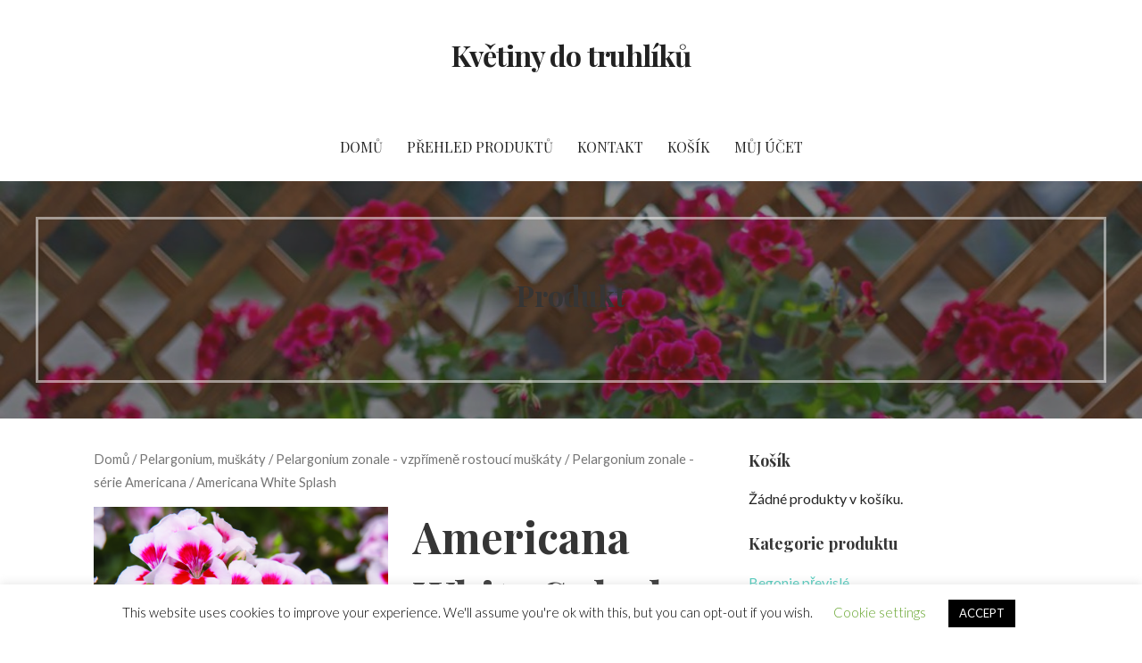

--- FILE ---
content_type: text/html; charset=UTF-8
request_url: https://kvetiny-do-truhliku.cz/produkt/americana-white-splash/
body_size: 14653
content:
<!DOCTYPE html>

<html lang="cs">

<head>

	<meta charset="UTF-8">

	<meta name="viewport" content="width=device-width, initial-scale=1">

	<link rel="profile" href="http://gmpg.org/xfn/11">

	<link rel="pingback" href="https://kvetiny-do-truhliku.cz/xmlrpc.php">

	<title>Americana White Splash &#8211; Květiny do truhlíků</title>
<meta name='robots' content='max-image-preview:large' />
<link rel='dns-prefetch' href='//fonts.googleapis.com' />
<link rel='dns-prefetch' href='//s.w.org' />
<link rel="alternate" type="application/rss+xml" title="Květiny do truhlíků &raquo; RSS zdroj" href="https://kvetiny-do-truhliku.cz/feed/" />
<link rel="alternate" type="application/rss+xml" title="Květiny do truhlíků &raquo; RSS komentářů" href="https://kvetiny-do-truhliku.cz/comments/feed/" />
		<script type="text/javascript">
			window._wpemojiSettings = {"baseUrl":"https:\/\/s.w.org\/images\/core\/emoji\/13.1.0\/72x72\/","ext":".png","svgUrl":"https:\/\/s.w.org\/images\/core\/emoji\/13.1.0\/svg\/","svgExt":".svg","source":{"concatemoji":"https:\/\/kvetiny-do-truhliku.cz\/wp-includes\/js\/wp-emoji-release.min.js?ver=5.8.12"}};
			!function(e,a,t){var n,r,o,i=a.createElement("canvas"),p=i.getContext&&i.getContext("2d");function s(e,t){var a=String.fromCharCode;p.clearRect(0,0,i.width,i.height),p.fillText(a.apply(this,e),0,0);e=i.toDataURL();return p.clearRect(0,0,i.width,i.height),p.fillText(a.apply(this,t),0,0),e===i.toDataURL()}function c(e){var t=a.createElement("script");t.src=e,t.defer=t.type="text/javascript",a.getElementsByTagName("head")[0].appendChild(t)}for(o=Array("flag","emoji"),t.supports={everything:!0,everythingExceptFlag:!0},r=0;r<o.length;r++)t.supports[o[r]]=function(e){if(!p||!p.fillText)return!1;switch(p.textBaseline="top",p.font="600 32px Arial",e){case"flag":return s([127987,65039,8205,9895,65039],[127987,65039,8203,9895,65039])?!1:!s([55356,56826,55356,56819],[55356,56826,8203,55356,56819])&&!s([55356,57332,56128,56423,56128,56418,56128,56421,56128,56430,56128,56423,56128,56447],[55356,57332,8203,56128,56423,8203,56128,56418,8203,56128,56421,8203,56128,56430,8203,56128,56423,8203,56128,56447]);case"emoji":return!s([10084,65039,8205,55357,56613],[10084,65039,8203,55357,56613])}return!1}(o[r]),t.supports.everything=t.supports.everything&&t.supports[o[r]],"flag"!==o[r]&&(t.supports.everythingExceptFlag=t.supports.everythingExceptFlag&&t.supports[o[r]]);t.supports.everythingExceptFlag=t.supports.everythingExceptFlag&&!t.supports.flag,t.DOMReady=!1,t.readyCallback=function(){t.DOMReady=!0},t.supports.everything||(n=function(){t.readyCallback()},a.addEventListener?(a.addEventListener("DOMContentLoaded",n,!1),e.addEventListener("load",n,!1)):(e.attachEvent("onload",n),a.attachEvent("onreadystatechange",function(){"complete"===a.readyState&&t.readyCallback()})),(n=t.source||{}).concatemoji?c(n.concatemoji):n.wpemoji&&n.twemoji&&(c(n.twemoji),c(n.wpemoji)))}(window,document,window._wpemojiSettings);
		</script>
		<style type="text/css">
img.wp-smiley,
img.emoji {
	display: inline !important;
	border: none !important;
	box-shadow: none !important;
	height: 1em !important;
	width: 1em !important;
	margin: 0 .07em !important;
	vertical-align: -0.1em !important;
	background: none !important;
	padding: 0 !important;
}
</style>
	<link rel='stylesheet' id='wp-block-library-css'  href='https://kvetiny-do-truhliku.cz/wp-includes/css/dist/block-library/style.min.css?ver=5.8.12' type='text/css' media='all' />
<style id='wp-block-library-theme-inline-css' type='text/css'>
#start-resizable-editor-section{display:none}.wp-block-audio figcaption{color:#555;font-size:13px;text-align:center}.is-dark-theme .wp-block-audio figcaption{color:hsla(0,0%,100%,.65)}.wp-block-code{font-family:Menlo,Consolas,monaco,monospace;color:#1e1e1e;padding:.8em 1em;border:1px solid #ddd;border-radius:4px}.wp-block-embed figcaption{color:#555;font-size:13px;text-align:center}.is-dark-theme .wp-block-embed figcaption{color:hsla(0,0%,100%,.65)}.blocks-gallery-caption{color:#555;font-size:13px;text-align:center}.is-dark-theme .blocks-gallery-caption{color:hsla(0,0%,100%,.65)}.wp-block-image figcaption{color:#555;font-size:13px;text-align:center}.is-dark-theme .wp-block-image figcaption{color:hsla(0,0%,100%,.65)}.wp-block-pullquote{border-top:4px solid;border-bottom:4px solid;margin-bottom:1.75em;color:currentColor}.wp-block-pullquote__citation,.wp-block-pullquote cite,.wp-block-pullquote footer{color:currentColor;text-transform:uppercase;font-size:.8125em;font-style:normal}.wp-block-quote{border-left:.25em solid;margin:0 0 1.75em;padding-left:1em}.wp-block-quote cite,.wp-block-quote footer{color:currentColor;font-size:.8125em;position:relative;font-style:normal}.wp-block-quote.has-text-align-right{border-left:none;border-right:.25em solid;padding-left:0;padding-right:1em}.wp-block-quote.has-text-align-center{border:none;padding-left:0}.wp-block-quote.is-large,.wp-block-quote.is-style-large{border:none}.wp-block-search .wp-block-search__label{font-weight:700}.wp-block-group.has-background{padding:1.25em 2.375em;margin-top:0;margin-bottom:0}.wp-block-separator{border:none;border-bottom:2px solid;margin-left:auto;margin-right:auto;opacity:.4}.wp-block-separator:not(.is-style-wide):not(.is-style-dots){width:100px}.wp-block-separator.has-background:not(.is-style-dots){border-bottom:none;height:1px}.wp-block-separator.has-background:not(.is-style-wide):not(.is-style-dots){height:2px}.wp-block-table thead{border-bottom:3px solid}.wp-block-table tfoot{border-top:3px solid}.wp-block-table td,.wp-block-table th{padding:.5em;border:1px solid;word-break:normal}.wp-block-table figcaption{color:#555;font-size:13px;text-align:center}.is-dark-theme .wp-block-table figcaption{color:hsla(0,0%,100%,.65)}.wp-block-video figcaption{color:#555;font-size:13px;text-align:center}.is-dark-theme .wp-block-video figcaption{color:hsla(0,0%,100%,.65)}.wp-block-template-part.has-background{padding:1.25em 2.375em;margin-top:0;margin-bottom:0}#end-resizable-editor-section{display:none}
</style>
<link rel='stylesheet' id='wc-blocks-vendors-style-css'  href='https://kvetiny-do-truhliku.cz/wp-content/plugins/woocommerce/packages/woocommerce-blocks/build/wc-blocks-vendors-style.css?ver=5.9.1' type='text/css' media='all' />
<link rel='stylesheet' id='wc-blocks-style-css'  href='https://kvetiny-do-truhliku.cz/wp-content/plugins/woocommerce/packages/woocommerce-blocks/build/wc-blocks-style.css?ver=5.9.1' type='text/css' media='all' />
<link rel='stylesheet' id='cookie-law-info-css'  href='https://kvetiny-do-truhliku.cz/wp-content/plugins/cookie-law-info/legacy/public/css/cookie-law-info-public.css?ver=3.2.0' type='text/css' media='all' />
<link rel='stylesheet' id='cookie-law-info-gdpr-css'  href='https://kvetiny-do-truhliku.cz/wp-content/plugins/cookie-law-info/legacy/public/css/cookie-law-info-gdpr.css?ver=3.2.0' type='text/css' media='all' />
<link rel='stylesheet' id='woocommerce-layout-css'  href='https://kvetiny-do-truhliku.cz/wp-content/plugins/woocommerce/assets/css/woocommerce-layout.css?ver=5.8.1' type='text/css' media='all' />
<link rel='stylesheet' id='woocommerce-smallscreen-css'  href='https://kvetiny-do-truhliku.cz/wp-content/plugins/woocommerce/assets/css/woocommerce-smallscreen.css?ver=5.8.1' type='text/css' media='only screen and (max-width: 768px)' />
<link rel='stylesheet' id='woocommerce-general-css'  href='https://kvetiny-do-truhliku.cz/wp-content/plugins/woocommerce/assets/css/woocommerce.css?ver=5.8.1' type='text/css' media='all' />
<style id='woocommerce-inline-inline-css' type='text/css'>
.woocommerce form .form-row .required { visibility: visible; }
</style>
<link rel='stylesheet' id='uptown-style-css'  href='https://kvetiny-do-truhliku.cz/wp-content/themes/uptown-style/style.css?ver=1.1.3' type='text/css' media='all' />
<style id='uptown-style-inline-css' type='text/css'>
.hero{background-image:url(https://kvetiny-do-truhliku.cz/wp-content/uploads/2020/04/cropped-muskat-2400x1300.jpg);}
.site-title a,.site-title a:visited{color:#353535;}.site-title a:hover,.site-title a:visited:hover{color:rgba(53, 53, 53, 0.8);}
.site-description{color:#686868;}
.hero,.hero .widget h1,.hero .widget h2,.hero .widget h3,.hero .widget h4,.hero .widget h5,.hero .widget h6,.hero .widget p,.hero .widget blockquote,.hero .widget cite,.hero .widget table,.hero .widget ul,.hero .widget ol,.hero .widget li,.hero .widget dd,.hero .widget dt,.hero .widget address,.hero .widget code,.hero .widget pre,.hero .widget .widget-title,.hero .page-header h1{color:#ffffff;}.hero .hero-inner{border-color:rgba(255, 255, 255, 0.5);}
.main-navigation ul li a,.main-navigation ul li a:visited,.main-navigation ul li a:hover,.main-navigation ul li a:focus,.main-navigation ul li a:visited:hover{color:#252525;}.main-navigation .sub-menu .menu-item-has-children > a::after{border-right-color:#252525;border-left-color:#252525;}.menu-toggle div{background-color:#252525;}.main-navigation ul li a:hover,.main-navigation ul li a:focus{color:rgba(37, 37, 37, 0.8);}
h1,h2,h3,h4,h5,h6,label,legend,table th,dl dt,.entry-title,.entry-title a,.entry-title a:visited,.widget-title{color:#353535;}.entry-title a:hover,.entry-title a:visited:hover,.entry-title a:focus,.entry-title a:visited:focus,.entry-title a:active,.entry-title a:visited:active{color:rgba(53, 53, 53, 0.8);}
body,input,select,textarea,input[type="text"]:focus,input[type="email"]:focus,input[type="url"]:focus,input[type="password"]:focus,input[type="search"]:focus,input[type="number"]:focus,input[type="tel"]:focus,input[type="range"]:focus,input[type="date"]:focus,input[type="month"]:focus,input[type="week"]:focus,input[type="time"]:focus,input[type="datetime"]:focus,input[type="datetime-local"]:focus,input[type="color"]:focus,textarea:focus,.navigation.pagination .paging-nav-text{color:#252525;}ul.cart_list li.mini_cart_item a:nth-child(2){color:#252525;}hr{background-color:rgba(37, 37, 37, 0.1);border-color:rgba(37, 37, 37, 0.1);}input[type="text"],input[type="email"],input[type="url"],input[type="password"],input[type="search"],input[type="number"],input[type="tel"],input[type="range"],input[type="date"],input[type="month"],input[type="week"],input[type="time"],input[type="datetime"],input[type="datetime-local"],input[type="color"],textarea,.select2-container .select2-choice{color:rgba(37, 37, 37, 0.5);border-color:rgba(37, 37, 37, 0.1);}select,fieldset,blockquote,pre,code,abbr,acronym,.hentry table th,.hentry table td{border-color:rgba(37, 37, 37, 0.1);}.hentry table tr:hover td{background-color:rgba(37, 37, 37, 0.05);}ul.cart_list li.mini_cart_item a:nth-child(2):hover{color:rgba(37, 37, 37, 0.8);}
blockquote,.entry-meta,.entry-footer,.comment-meta .says,.logged-in-as,.wp-block-coblocks-author__heading{color:#686868;}
.site-footer .widget-title,.site-footer h1,.site-footer h2,.site-footer h3,.site-footer h4,.site-footer h5,.site-footer h6{color:#ffffff;}
.site-footer .widget,.site-footer .widget form label{color:#ffffff;}
.footer-menu ul li a,.footer-menu ul li a:visited{color:#252525;}.site-info-wrapper .social-menu a{background-color:#252525;}.footer-menu ul li a:hover{border-color:#252525;}.footer-menu ul li a:hover,.footer-menu ul li a:visited:hover{color:rgba(37, 37, 37, 0.8);}
.site-info-wrapper .site-info-text{color:#252525;}
a,a:visited,.entry-title a:hover,.entry-title a:visited:hover{color:#54ccbe;}.navigation.pagination .nav-links .page-numbers.current,.social-menu a:hover{background-color:#54ccbe;}.woocommerce .star-rating{color:#54ccbe;}a:hover,a:visited:hover,a:focus,a:visited:focus,a:active,a:visited:active{color:rgba(84, 204, 190, 0.8);}.comment-list li.bypostauthor{border-color:rgba(84, 204, 190, 0.2);}
button,a.button,a.button:visited,input[type="button"],input[type="reset"],input[type="submit"],.wp-block-button__link,.site-info-wrapper .social-menu a:hover{background-color:#b5345f;border-color:#b5345f;}.woocommerce button.button.alt,.woocommerce input.button.alt,.woocommerce a.button,.woocommerce a.button.alt,.woocommerce button.button.alt.disabled,.woocommerce button.button.alt.disabled:hover,.woocommerce #respond input#submit,.woocommerce .product span.onsale,.primer-wc-cart-menu .widget_shopping_cart p.buttons a,.primer-wc-cart-menu .widget_shopping_cart p.buttons a:visited,ul.products a.button,ul.products a.button:visited{background-color:#b5345f;border-color:#b5345f;}button:hover,button:active,button:focus,a.button:hover,a.button:active,a.button:focus,a.button:visited:hover,a.button:visited:active,a.button:visited:focus,input[type="button"]:hover,input[type="button"]:active,input[type="button"]:focus,input[type="reset"]:hover,input[type="reset"]:active,input[type="reset"]:focus,input[type="submit"]:hover,input[type="submit"]:active,input[type="submit"]:focus{background-color:rgba(181, 52, 95, 0.8);border-color:rgba(181, 52, 95, 0.8);}.woocommerce button.button.alt:hover,.woocommerce button.button.alt:active,.woocommerce button.button.alt:focus,.woocommerce input.button.alt:hover,.woocommerce input.button.alt:active,.woocommerce input.button.alt:focus,.woocommerce a.button:hover,.woocommerce a.button:active,.woocommerce a.button:focus,.woocommerce a.button.alt:hover,.woocommerce a.button.alt:active,.woocommerce a.button.alt:focus,.woocommerce #respond input#submit:hover,.primer-wc-cart-menu .widget_shopping_cart p.buttons a:hover,a.button:hover,ul.products .button:hover,ul.products .button:active,ul.products .button:focus{background-color:rgba(181, 52, 95, 0.8);border-color:rgba(181, 52, 95, 0.8);}
button,button:hover,button:active,button:focus,a.button,a.button:hover,a.button:active,a.button:focus,a.button:visited,a.button:visited:hover,a.button:visited:active,a.button:visited:focus,input[type="button"],input[type="button"]:hover,input[type="button"]:active,input[type="button"]:focus,input[type="reset"],input[type="reset"]:hover,input[type="reset"]:active,input[type="reset"]:focus,input[type="submit"],input[type="submit"]:hover,input[type="submit"]:active,input[type="submit"]:focus,.wp-block-button__link{color:#ffffff;}.woocommerce button.button.alt,.woocommerce button.button.alt:hover,.woocommerce input.button.alt,.woocommerce input.button.alt:hover,.woocommerce a.button,.woocommerce a.button:visited,.woocommerce a.button:hover,.woocommerce a.button:visited:hover,.woocommerce a.button.alt,.woocommerce a.button.alt:visited,.woocommerce a.button.alt:hover,.woocommerce a.button.alt:visited:hover,.woocommerce #respond input#submit,.woocommerce #respond input#submit:hover,.woocommerce .product span.onsale{color:#ffffff;}
body{background-color:#ffffff;}.navigation.pagination .nav-links .page-numbers.current{color:#ffffff;}li.primer-wc-cart-menu .primer-wc-cart-sub-menu{background-color:#ffffff;}
.hero{background-color:#252525;}.hero{-webkit-box-shadow:inset 0 0 0 9999em;-moz-box-shadow:inset 0 0 0 9999em;box-shadow:inset 0 0 0 9999em;color:rgba(37, 37, 37, 0.50);}
.main-navigation-container,.main-navigation.open,.main-navigation ul ul,.main-navigation .sub-menu{background-color:#ffffff;}.site-header{background-color:#ffffff;}
.site-footer{background-color:#3f3244;}
.site-info-wrapper{background-color:#ffffff;}.site-info-wrapper .social-menu a,.site-info-wrapper .social-menu a:visited,.site-info-wrapper .social-menu a:hover,.site-info-wrapper .social-menu a:visited:hover{color:#ffffff;}
.has-primary-color{color:#03263B;}.has-primary-background-color{background-color:#03263B;}
.has-secondary-color{color:#0b3954;}.has-secondary-background-color{background-color:#0b3954;}
.has-tertiary-color{color:#bddae6;}.has-tertiary-background-color{background-color:#bddae6;}
.has-quaternary-color{color:#ff6663;}.has-quaternary-background-color{background-color:#ff6663;}
.has-quinary-color{color:#ffffff;}.has-quinary-background-color{background-color:#ffffff;}
</style>
<link rel='stylesheet' id='uptown-style-fonts-css'  href='https://fonts.googleapis.com/css?family=Playfair+Display%3A300%2C400%2C700%7CLato%3A300%2C400%2C700&#038;subset=latin&#038;ver=1.8.9' type='text/css' media='all' />
<style id='uptown-style-fonts-inline-css' type='text/css'>
.site-title{font-family:"Playfair Display", sans-serif;}
.main-navigation ul li a,.main-navigation ul li a:visited,button,a.button,a.fl-button,input[type="button"],input[type="reset"],input[type="submit"]{font-family:"Playfair Display", sans-serif;}.woocommerce button.button.alt,.woocommerce input.button.alt,.woocommerce a.button{font-family:"Playfair Display", sans-serif;}
h1,h2,h3,h4,h5,h6,label,legend,table th,dl dt,.entry-title,.widget-title{font-family:"Playfair Display", sans-serif;}
body,p,ol li,ul li,dl dd,.fl-callout-text{font-family:"Lato", sans-serif;}
blockquote,.entry-meta,.entry-footer,.comment-list li .comment-meta .says,.comment-list li .comment-metadata,.comment-reply-link,#respond .logged-in-as{font-family:"Lato", sans-serif;}
</style>
<link rel='stylesheet' id='wdp_pricing-table-css'  href='https://kvetiny-do-truhliku.cz/wp-content/plugins/advanced-dynamic-pricing-for-woocommerce/BaseVersion/assets/css/pricing-table.css?ver=4.6.2' type='text/css' media='all' />
<link rel='stylesheet' id='wdp_deals-table-css'  href='https://kvetiny-do-truhliku.cz/wp-content/plugins/advanced-dynamic-pricing-for-woocommerce/BaseVersion/assets/css/deals-table.css?ver=4.6.2' type='text/css' media='all' />
<script type='text/javascript' src='https://kvetiny-do-truhliku.cz/wp-includes/js/jquery/jquery.min.js?ver=3.6.0' id='jquery-core-js'></script>
<script type='text/javascript' src='https://kvetiny-do-truhliku.cz/wp-includes/js/jquery/jquery-migrate.min.js?ver=3.3.2' id='jquery-migrate-js'></script>
<script type='text/javascript' id='cookie-law-info-js-extra'>
/* <![CDATA[ */
var Cli_Data = {"nn_cookie_ids":[],"cookielist":[],"non_necessary_cookies":[],"ccpaEnabled":"","ccpaRegionBased":"","ccpaBarEnabled":"","strictlyEnabled":["necessary","obligatoire"],"ccpaType":"gdpr","js_blocking":"","custom_integration":"","triggerDomRefresh":"","secure_cookies":""};
var cli_cookiebar_settings = {"animate_speed_hide":"500","animate_speed_show":"500","background":"#FFF","border":"#b1a6a6c2","border_on":"","button_1_button_colour":"#000","button_1_button_hover":"#000000","button_1_link_colour":"#fff","button_1_as_button":"1","button_1_new_win":"","button_2_button_colour":"#333","button_2_button_hover":"#292929","button_2_link_colour":"#444","button_2_as_button":"","button_2_hidebar":"","button_3_button_colour":"#000","button_3_button_hover":"#000000","button_3_link_colour":"#fff","button_3_as_button":"1","button_3_new_win":"","button_4_button_colour":"#000","button_4_button_hover":"#000000","button_4_link_colour":"#62a329","button_4_as_button":"","button_7_button_colour":"#61a229","button_7_button_hover":"#4e8221","button_7_link_colour":"#fff","button_7_as_button":"1","button_7_new_win":"","font_family":"inherit","header_fix":"","notify_animate_hide":"1","notify_animate_show":"","notify_div_id":"#cookie-law-info-bar","notify_position_horizontal":"right","notify_position_vertical":"bottom","scroll_close":"","scroll_close_reload":"","accept_close_reload":"","reject_close_reload":"","showagain_tab":"1","showagain_background":"#fff","showagain_border":"#000","showagain_div_id":"#cookie-law-info-again","showagain_x_position":"100px","text":"#000","show_once_yn":"","show_once":"10000","logging_on":"","as_popup":"","popup_overlay":"1","bar_heading_text":"","cookie_bar_as":"banner","popup_showagain_position":"bottom-right","widget_position":"left"};
var log_object = {"ajax_url":"https:\/\/kvetiny-do-truhliku.cz\/wp-admin\/admin-ajax.php"};
/* ]]> */
</script>
<script type='text/javascript' src='https://kvetiny-do-truhliku.cz/wp-content/plugins/cookie-law-info/legacy/public/js/cookie-law-info-public.js?ver=3.2.0' id='cookie-law-info-js'></script>
<script type='text/javascript' id='wdp_deals-js-extra'>
/* <![CDATA[ */
var script_data = {"ajaxurl":"https:\/\/kvetiny-do-truhliku.cz\/wp-admin\/admin-ajax.php","js_init_trigger":""};
/* ]]> */
</script>
<script type='text/javascript' src='https://kvetiny-do-truhliku.cz/wp-content/plugins/advanced-dynamic-pricing-for-woocommerce/BaseVersion/assets/js/frontend.js?ver=4.6.2' id='wdp_deals-js'></script>
<link rel="https://api.w.org/" href="https://kvetiny-do-truhliku.cz/wp-json/" /><link rel="alternate" type="application/json" href="https://kvetiny-do-truhliku.cz/wp-json/wp/v2/product/270" /><link rel="EditURI" type="application/rsd+xml" title="RSD" href="https://kvetiny-do-truhliku.cz/xmlrpc.php?rsd" />
<link rel="wlwmanifest" type="application/wlwmanifest+xml" href="https://kvetiny-do-truhliku.cz/wp-includes/wlwmanifest.xml" /> 
<meta name="generator" content="WordPress 5.8.12" />
<meta name="generator" content="WooCommerce 5.8.1" />
<link rel="canonical" href="https://kvetiny-do-truhliku.cz/produkt/americana-white-splash/" />
<link rel='shortlink' href='https://kvetiny-do-truhliku.cz/?p=270' />
<link rel="alternate" type="application/json+oembed" href="https://kvetiny-do-truhliku.cz/wp-json/oembed/1.0/embed?url=https%3A%2F%2Fkvetiny-do-truhliku.cz%2Fprodukt%2Famericana-white-splash%2F" />
<link rel="alternate" type="text/xml+oembed" href="https://kvetiny-do-truhliku.cz/wp-json/oembed/1.0/embed?url=https%3A%2F%2Fkvetiny-do-truhliku.cz%2Fprodukt%2Famericana-white-splash%2F&#038;format=xml" />
	<noscript><style>.woocommerce-product-gallery{ opacity: 1 !important; }</style></noscript>
	        <style type="text/css">
            .wdp_bulk_table_content .wdp_pricing_table_caption { color: #6d6d6d ! important} .wdp_bulk_table_content table thead td { color: #6d6d6d ! important} .wdp_bulk_table_content table thead td { background-color: #efefef ! important} .wdp_bulk_table_content table tbody td { color: #6d6d6d ! important} .wdp_bulk_table_content table tbody td { background-color: #ffffff ! important} .wdp_bulk_table_content .wdp_pricing_table_footer { color: #6d6d6d ! important}        </style>
        <style type='text/css'>
.site-title a,.site-title a:visited{color:353535;}
</style>		<style type="text/css" id="wp-custom-css">
			/** hides cart items in menu */
.main-navigation .primer-wc-cart-menu{
	display:none !important;
}

/* hides alternative delivery address on checkout page */
.checkout .woocommerce-shipping-fields{
	display:none !important;
}

/* hides site info at bottom */
.site-info-text{
	display:none !important;
}

/* hides shiping costs in cart */
.cart-collaterals .woocommerce-shipping-destination{
	display:none !important;
}
.cart-collaterals .woocommerce-shipping-calculator{
	display:none !important;
}

/** forces the checkout page into single column page */
.checkout .col-1, .checkout .col-2{
	width: 100% !important; 
}

ul.products a.button, ul.products a.button:hover, ul.products a.button:visited{
	background-color:gray;
}

ul.products a.button.add_to_cart_button, ul.products:hover a.button.add_to_cart_button, ul.products a.button.add_to_cart_button:visited {
	background-color:#b5345f;
}		</style>
		
</head>

<body class="product-template-default single single-product postid-270 theme-primer woocommerce woocommerce-page woocommerce-no-js custom-header-image primer-woocommerce-l10n layout-two-column-default">

	
	<div id="page" class="hfeed site">

		<a class="skip-link screen-reader-text" href="#content">Skip to content</a>

		
		<header id="masthead" class="site-header" role="banner">

			
			<div class="site-header-wrapper">

				
<div class="site-title-wrapper">

	
	<div class="site-title"><a href="https://kvetiny-do-truhliku.cz/" rel="home">Květiny do truhlíků</a></div>
	
</div><!-- .site-title-wrapper -->

<div class="main-navigation-container">

	
<div class="menu-toggle" id="menu-toggle" role="button" tabindex="0"
	>
	<div></div>
	<div></div>
	<div></div>
</div><!-- #menu-toggle -->

	<nav id="site-navigation" class="main-navigation">

		<div class="menu-primarni-container"><ul id="menu-primarni" class="menu"><li id="menu-item-15" class="menu-item menu-item-type-custom menu-item-object-custom menu-item-home menu-item-15"><a href="http://kvetiny-do-truhliku.cz/">Domů</a></li>
<li id="menu-item-55" class="menu-item menu-item-type-post_type_archive menu-item-object-product menu-item-55"><a href="https://kvetiny-do-truhliku.cz/obchod/">Přehled produktů</a></li>
<li id="menu-item-18" class="menu-item menu-item-type-post_type menu-item-object-page menu-item-has-children menu-item-18"><a href="https://kvetiny-do-truhliku.cz/kontakt/">Kontakt</a>
<span  class="expand" role="button" tabindex="0"></span>

<ul class="sub-menu">
	<li id="menu-item-1159" class="menu-item menu-item-type-post_type menu-item-object-page menu-item-1159"><a href="https://kvetiny-do-truhliku.cz/reklamace/">Obchodní podmínky</a></li>
	<li id="menu-item-1160" class="menu-item menu-item-type-post_type menu-item-object-page menu-item-privacy-policy menu-item-1160"><a href="https://kvetiny-do-truhliku.cz/ochrana-osobnich-udaju/">Zásady ochrany osobních údajů</a></li>
</ul>
</li>
<li id="menu-item-310" class="menu-item menu-item-type-post_type menu-item-object-page menu-item-310"><a href="https://kvetiny-do-truhliku.cz/kosik/">Košík</a></li>
<li id="menu-item-308" class="menu-item menu-item-type-post_type menu-item-object-page menu-item-308"><a href="https://kvetiny-do-truhliku.cz/muj-ucet/">Můj účet</a></li>
<li class="primer-wc-cart-menu primer-wc-cart-menu-item menu-item menu-item-type-nav_menu_item menu-item-object-cart">
			<a>
				<span class="cart-preview-total">
					<span class="woocommerce-price-amount amount"><span class="woocommerce-Price-amount amount"><bdi>0.00&nbsp;<span class="woocommerce-Price-currencySymbol">&#75;&#269;</span></bdi></span></span>
				</span>
				<span class="cart-preview-count">0 items</span>
			</a>
			
			
		</li></ul></div>
	</nav><!-- #site-navigation -->

	
</div>

			</div><!-- .site-header-wrapper -->

			
		</header><!-- #masthead -->

		
<div class="hero">

	
	<div class="hero-inner">

		
<div class="page-title-container">

	<header class="page-header">

		<h2 class="page-title">Produkt</h2>
	</header><!-- .entry-header -->

</div><!-- .page-title-container -->

	</div>

</div>

		<div id="content" class="site-content">

		<div id="primary" class="content-area">

		<main id="main" class="site-main" role="main">

			<article class="primer-woocommerce hentry">
	<nav class="woocommerce-breadcrumb"><a href="https://kvetiny-do-truhliku.cz">Domů</a>&nbsp;&#47;&nbsp;<a href="https://kvetiny-do-truhliku.cz/kategorie-produktu/muskaty/">Pelargonium, muškáty</a>&nbsp;&#47;&nbsp;<a href="https://kvetiny-do-truhliku.cz/kategorie-produktu/muskaty/pelargonium-zonale/">Pelargonium zonale - vzpřímeně rostoucí muškáty</a>&nbsp;&#47;&nbsp;<a href="https://kvetiny-do-truhliku.cz/kategorie-produktu/muskaty/pelargonium-zonale/pelargonium-zonale-serie-americana/">Pelargonium zonale - série Americana</a>&nbsp;&#47;&nbsp;Americana White Splash</nav>
					
			<div class="woocommerce-notices-wrapper"></div><div id="product-270" class="product type-product post-270 status-publish first instock product_cat-pelargonium-zonale-serie-americana product_cat-pelargonium-zonale has-post-thumbnail shipping-taxable purchasable product-type-simple">

	<div class="woocommerce-product-gallery woocommerce-product-gallery--with-images woocommerce-product-gallery--columns-4 images" data-columns="4" style="opacity: 0; transition: opacity .25s ease-in-out;">
	<figure class="woocommerce-product-gallery__wrapper">
		<div data-thumb="https://kvetiny-do-truhliku.cz/wp-content/uploads/2020/04/12964-70004165-AmericanaWhiteSplash09AmriWits09P_L-100x100.jpg" data-thumb-alt="" class="woocommerce-product-gallery__image"><a href="https://kvetiny-do-truhliku.cz/wp-content/uploads/2020/04/12964-70004165-AmericanaWhiteSplash09AmriWits09P_L-scaled.jpg"><img width="600" height="400" src="https://kvetiny-do-truhliku.cz/wp-content/uploads/2020/04/12964-70004165-AmericanaWhiteSplash09AmriWits09P_L-600x400.jpg" class="wp-post-image" alt="" loading="lazy" title="12964-70004165-AmericanaWhiteSplash09AmriWits09P_L" data-caption="" data-src="https://kvetiny-do-truhliku.cz/wp-content/uploads/2020/04/12964-70004165-AmericanaWhiteSplash09AmriWits09P_L-scaled.jpg" data-large_image="https://kvetiny-do-truhliku.cz/wp-content/uploads/2020/04/12964-70004165-AmericanaWhiteSplash09AmriWits09P_L-scaled.jpg" data-large_image_width="2560" data-large_image_height="1707" srcset="https://kvetiny-do-truhliku.cz/wp-content/uploads/2020/04/12964-70004165-AmericanaWhiteSplash09AmriWits09P_L-600x400.jpg 600w, https://kvetiny-do-truhliku.cz/wp-content/uploads/2020/04/12964-70004165-AmericanaWhiteSplash09AmriWits09P_L-300x200.jpg 300w, https://kvetiny-do-truhliku.cz/wp-content/uploads/2020/04/12964-70004165-AmericanaWhiteSplash09AmriWits09P_L-1024x683.jpg 1024w, https://kvetiny-do-truhliku.cz/wp-content/uploads/2020/04/12964-70004165-AmericanaWhiteSplash09AmriWits09P_L-768x512.jpg 768w, https://kvetiny-do-truhliku.cz/wp-content/uploads/2020/04/12964-70004165-AmericanaWhiteSplash09AmriWits09P_L-1536x1024.jpg 1536w, https://kvetiny-do-truhliku.cz/wp-content/uploads/2020/04/12964-70004165-AmericanaWhiteSplash09AmriWits09P_L-2048x1365.jpg 2048w, https://kvetiny-do-truhliku.cz/wp-content/uploads/2020/04/12964-70004165-AmericanaWhiteSplash09AmriWits09P_L-1600x1067.jpg 1600w" sizes="(max-width: 600px) 100vw, 600px" /></a></div><div data-thumb="https://kvetiny-do-truhliku.cz/wp-content/uploads/2020/04/7320-70020558-AmericanaWhiteSplash_L-100x100.jpg" data-thumb-alt="" class="woocommerce-product-gallery__image"><a href="https://kvetiny-do-truhliku.cz/wp-content/uploads/2020/04/7320-70020558-AmericanaWhiteSplash_L-scaled.jpg"><img width="100" height="100" src="https://kvetiny-do-truhliku.cz/wp-content/uploads/2020/04/7320-70020558-AmericanaWhiteSplash_L-100x100.jpg" class="" alt="" loading="lazy" title="7320-70020558-AmericanaWhiteSplash_L" data-caption="" data-src="https://kvetiny-do-truhliku.cz/wp-content/uploads/2020/04/7320-70020558-AmericanaWhiteSplash_L-scaled.jpg" data-large_image="https://kvetiny-do-truhliku.cz/wp-content/uploads/2020/04/7320-70020558-AmericanaWhiteSplash_L-scaled.jpg" data-large_image_width="2416" data-large_image_height="2560" srcset="https://kvetiny-do-truhliku.cz/wp-content/uploads/2020/04/7320-70020558-AmericanaWhiteSplash_L-100x100.jpg 100w, https://kvetiny-do-truhliku.cz/wp-content/uploads/2020/04/7320-70020558-AmericanaWhiteSplash_L-150x150.jpg 150w, https://kvetiny-do-truhliku.cz/wp-content/uploads/2020/04/7320-70020558-AmericanaWhiteSplash_L-300x300.jpg 300w" sizes="(max-width: 100px) 100vw, 100px" /></a></div><div data-thumb="https://kvetiny-do-truhliku.cz/wp-content/uploads/2020/04/7321-70020558-AmericanaWhiteSplash_L-100x100.jpg" data-thumb-alt="" class="woocommerce-product-gallery__image"><a href="https://kvetiny-do-truhliku.cz/wp-content/uploads/2020/04/7321-70020558-AmericanaWhiteSplash_L-scaled.jpg"><img width="100" height="100" src="https://kvetiny-do-truhliku.cz/wp-content/uploads/2020/04/7321-70020558-AmericanaWhiteSplash_L-100x100.jpg" class="" alt="" loading="lazy" title="7321-70020558-AmericanaWhiteSplash_L" data-caption="" data-src="https://kvetiny-do-truhliku.cz/wp-content/uploads/2020/04/7321-70020558-AmericanaWhiteSplash_L-scaled.jpg" data-large_image="https://kvetiny-do-truhliku.cz/wp-content/uploads/2020/04/7321-70020558-AmericanaWhiteSplash_L-scaled.jpg" data-large_image_width="2560" data-large_image_height="2359" srcset="https://kvetiny-do-truhliku.cz/wp-content/uploads/2020/04/7321-70020558-AmericanaWhiteSplash_L-100x100.jpg 100w, https://kvetiny-do-truhliku.cz/wp-content/uploads/2020/04/7321-70020558-AmericanaWhiteSplash_L-150x150.jpg 150w, https://kvetiny-do-truhliku.cz/wp-content/uploads/2020/04/7321-70020558-AmericanaWhiteSplash_L-300x300.jpg 300w" sizes="(max-width: 100px) 100vw, 100px" /></a></div><div data-thumb="https://kvetiny-do-truhliku.cz/wp-content/uploads/2020/04/12962-70004165-AmericanaWhiteSplash09AmriWits09P_L-100x100.jpg" data-thumb-alt="" class="woocommerce-product-gallery__image"><a href="https://kvetiny-do-truhliku.cz/wp-content/uploads/2020/04/12962-70004165-AmericanaWhiteSplash09AmriWits09P_L-scaled.jpg"><img width="100" height="100" src="https://kvetiny-do-truhliku.cz/wp-content/uploads/2020/04/12962-70004165-AmericanaWhiteSplash09AmriWits09P_L-100x100.jpg" class="" alt="" loading="lazy" title="12962-70004165-AmericanaWhiteSplash09AmriWits09P_L" data-caption="" data-src="https://kvetiny-do-truhliku.cz/wp-content/uploads/2020/04/12962-70004165-AmericanaWhiteSplash09AmriWits09P_L-scaled.jpg" data-large_image="https://kvetiny-do-truhliku.cz/wp-content/uploads/2020/04/12962-70004165-AmericanaWhiteSplash09AmriWits09P_L-scaled.jpg" data-large_image_width="2560" data-large_image_height="1707" srcset="https://kvetiny-do-truhliku.cz/wp-content/uploads/2020/04/12962-70004165-AmericanaWhiteSplash09AmriWits09P_L-100x100.jpg 100w, https://kvetiny-do-truhliku.cz/wp-content/uploads/2020/04/12962-70004165-AmericanaWhiteSplash09AmriWits09P_L-150x150.jpg 150w, https://kvetiny-do-truhliku.cz/wp-content/uploads/2020/04/12962-70004165-AmericanaWhiteSplash09AmriWits09P_L-300x300.jpg 300w" sizes="(max-width: 100px) 100vw, 100px" /></a></div><div data-thumb="https://kvetiny-do-truhliku.cz/wp-content/uploads/2020/04/12963-70004165-AmericanaWhiteSplash09AmriWits09P_L-100x100.jpg" data-thumb-alt="" class="woocommerce-product-gallery__image"><a href="https://kvetiny-do-truhliku.cz/wp-content/uploads/2020/04/12963-70004165-AmericanaWhiteSplash09AmriWits09P_L-scaled.jpg"><img width="100" height="100" src="https://kvetiny-do-truhliku.cz/wp-content/uploads/2020/04/12963-70004165-AmericanaWhiteSplash09AmriWits09P_L-100x100.jpg" class="" alt="" loading="lazy" title="12963-70004165-AmericanaWhiteSplash09AmriWits09P_L" data-caption="" data-src="https://kvetiny-do-truhliku.cz/wp-content/uploads/2020/04/12963-70004165-AmericanaWhiteSplash09AmriWits09P_L-scaled.jpg" data-large_image="https://kvetiny-do-truhliku.cz/wp-content/uploads/2020/04/12963-70004165-AmericanaWhiteSplash09AmriWits09P_L-scaled.jpg" data-large_image_width="2560" data-large_image_height="1707" srcset="https://kvetiny-do-truhliku.cz/wp-content/uploads/2020/04/12963-70004165-AmericanaWhiteSplash09AmriWits09P_L-100x100.jpg 100w, https://kvetiny-do-truhliku.cz/wp-content/uploads/2020/04/12963-70004165-AmericanaWhiteSplash09AmriWits09P_L-150x150.jpg 150w, https://kvetiny-do-truhliku.cz/wp-content/uploads/2020/04/12963-70004165-AmericanaWhiteSplash09AmriWits09P_L-300x300.jpg 300w" sizes="(max-width: 100px) 100vw, 100px" /></a></div><div data-thumb="https://kvetiny-do-truhliku.cz/wp-content/uploads/2020/04/12964-70004165-AmericanaWhiteSplash09AmriWits09P_L-1-100x100.jpg" data-thumb-alt="" class="woocommerce-product-gallery__image"><a href="https://kvetiny-do-truhliku.cz/wp-content/uploads/2020/04/12964-70004165-AmericanaWhiteSplash09AmriWits09P_L-1-scaled.jpg"><img width="100" height="100" src="https://kvetiny-do-truhliku.cz/wp-content/uploads/2020/04/12964-70004165-AmericanaWhiteSplash09AmriWits09P_L-1-100x100.jpg" class="" alt="" loading="lazy" title="12964-70004165-AmericanaWhiteSplash09AmriWits09P_L" data-caption="" data-src="https://kvetiny-do-truhliku.cz/wp-content/uploads/2020/04/12964-70004165-AmericanaWhiteSplash09AmriWits09P_L-1-scaled.jpg" data-large_image="https://kvetiny-do-truhliku.cz/wp-content/uploads/2020/04/12964-70004165-AmericanaWhiteSplash09AmriWits09P_L-1-scaled.jpg" data-large_image_width="2560" data-large_image_height="1707" srcset="https://kvetiny-do-truhliku.cz/wp-content/uploads/2020/04/12964-70004165-AmericanaWhiteSplash09AmriWits09P_L-1-100x100.jpg 100w, https://kvetiny-do-truhliku.cz/wp-content/uploads/2020/04/12964-70004165-AmericanaWhiteSplash09AmriWits09P_L-1-150x150.jpg 150w, https://kvetiny-do-truhliku.cz/wp-content/uploads/2020/04/12964-70004165-AmericanaWhiteSplash09AmriWits09P_L-1-300x300.jpg 300w" sizes="(max-width: 100px) 100vw, 100px" /></a></div><div data-thumb="https://kvetiny-do-truhliku.cz/wp-content/uploads/2020/04/16883-70004165-AmericanaWhiteSplash09AmriWits09P_L-100x100.jpg" data-thumb-alt="" class="woocommerce-product-gallery__image"><a href="https://kvetiny-do-truhliku.cz/wp-content/uploads/2020/04/16883-70004165-AmericanaWhiteSplash09AmriWits09P_L-scaled.jpg"><img width="100" height="100" src="https://kvetiny-do-truhliku.cz/wp-content/uploads/2020/04/16883-70004165-AmericanaWhiteSplash09AmriWits09P_L-100x100.jpg" class="" alt="" loading="lazy" title="16883-70004165-AmericanaWhiteSplash09AmriWits09P_L" data-caption="" data-src="https://kvetiny-do-truhliku.cz/wp-content/uploads/2020/04/16883-70004165-AmericanaWhiteSplash09AmriWits09P_L-scaled.jpg" data-large_image="https://kvetiny-do-truhliku.cz/wp-content/uploads/2020/04/16883-70004165-AmericanaWhiteSplash09AmriWits09P_L-scaled.jpg" data-large_image_width="2560" data-large_image_height="1707" srcset="https://kvetiny-do-truhliku.cz/wp-content/uploads/2020/04/16883-70004165-AmericanaWhiteSplash09AmriWits09P_L-100x100.jpg 100w, https://kvetiny-do-truhliku.cz/wp-content/uploads/2020/04/16883-70004165-AmericanaWhiteSplash09AmriWits09P_L-150x150.jpg 150w, https://kvetiny-do-truhliku.cz/wp-content/uploads/2020/04/16883-70004165-AmericanaWhiteSplash09AmriWits09P_L-300x300.jpg 300w" sizes="(max-width: 100px) 100vw, 100px" /></a></div><div data-thumb="https://kvetiny-do-truhliku.cz/wp-content/uploads/2020/04/16884-70004165-AmericanaWhiteSplash09AmriWits09P_L-100x100.jpg" data-thumb-alt="" class="woocommerce-product-gallery__image"><a href="https://kvetiny-do-truhliku.cz/wp-content/uploads/2020/04/16884-70004165-AmericanaWhiteSplash09AmriWits09P_L.jpg"><img width="100" height="100" src="https://kvetiny-do-truhliku.cz/wp-content/uploads/2020/04/16884-70004165-AmericanaWhiteSplash09AmriWits09P_L-100x100.jpg" class="" alt="" loading="lazy" title="16884-70004165-AmericanaWhiteSplash09AmriWits09P_L" data-caption="" data-src="https://kvetiny-do-truhliku.cz/wp-content/uploads/2020/04/16884-70004165-AmericanaWhiteSplash09AmriWits09P_L.jpg" data-large_image="https://kvetiny-do-truhliku.cz/wp-content/uploads/2020/04/16884-70004165-AmericanaWhiteSplash09AmriWits09P_L.jpg" data-large_image_width="2151" data-large_image_height="1535" srcset="https://kvetiny-do-truhliku.cz/wp-content/uploads/2020/04/16884-70004165-AmericanaWhiteSplash09AmriWits09P_L-100x100.jpg 100w, https://kvetiny-do-truhliku.cz/wp-content/uploads/2020/04/16884-70004165-AmericanaWhiteSplash09AmriWits09P_L-150x150.jpg 150w, https://kvetiny-do-truhliku.cz/wp-content/uploads/2020/04/16884-70004165-AmericanaWhiteSplash09AmriWits09P_L-300x300.jpg 300w" sizes="(max-width: 100px) 100vw, 100px" /></a></div><div data-thumb="https://kvetiny-do-truhliku.cz/wp-content/uploads/2020/04/16885-70004165-AmericanaWhiteSplash09AmriWits09P_L-100x100.jpg" data-thumb-alt="" class="woocommerce-product-gallery__image"><a href="https://kvetiny-do-truhliku.cz/wp-content/uploads/2020/04/16885-70004165-AmericanaWhiteSplash09AmriWits09P_L-scaled.jpg"><img width="100" height="100" src="https://kvetiny-do-truhliku.cz/wp-content/uploads/2020/04/16885-70004165-AmericanaWhiteSplash09AmriWits09P_L-100x100.jpg" class="" alt="" loading="lazy" title="16885-70004165-AmericanaWhiteSplash09AmriWits09P_L" data-caption="" data-src="https://kvetiny-do-truhliku.cz/wp-content/uploads/2020/04/16885-70004165-AmericanaWhiteSplash09AmriWits09P_L-scaled.jpg" data-large_image="https://kvetiny-do-truhliku.cz/wp-content/uploads/2020/04/16885-70004165-AmericanaWhiteSplash09AmriWits09P_L-scaled.jpg" data-large_image_width="2560" data-large_image_height="1707" srcset="https://kvetiny-do-truhliku.cz/wp-content/uploads/2020/04/16885-70004165-AmericanaWhiteSplash09AmriWits09P_L-100x100.jpg 100w, https://kvetiny-do-truhliku.cz/wp-content/uploads/2020/04/16885-70004165-AmericanaWhiteSplash09AmriWits09P_L-150x150.jpg 150w, https://kvetiny-do-truhliku.cz/wp-content/uploads/2020/04/16885-70004165-AmericanaWhiteSplash09AmriWits09P_L-300x300.jpg 300w" sizes="(max-width: 100px) 100vw, 100px" /></a></div><div data-thumb="https://kvetiny-do-truhliku.cz/wp-content/uploads/2020/04/16886-70004165-AmericanaWhiteSplash09AmriWits09P_L-100x100.jpg" data-thumb-alt="" class="woocommerce-product-gallery__image"><a href="https://kvetiny-do-truhliku.cz/wp-content/uploads/2020/04/16886-70004165-AmericanaWhiteSplash09AmriWits09P_L.jpg"><img width="100" height="100" src="https://kvetiny-do-truhliku.cz/wp-content/uploads/2020/04/16886-70004165-AmericanaWhiteSplash09AmriWits09P_L-100x100.jpg" class="" alt="" loading="lazy" title="16886-70004165-AmericanaWhiteSplash09AmriWits09P_L" data-caption="" data-src="https://kvetiny-do-truhliku.cz/wp-content/uploads/2020/04/16886-70004165-AmericanaWhiteSplash09AmriWits09P_L.jpg" data-large_image="https://kvetiny-do-truhliku.cz/wp-content/uploads/2020/04/16886-70004165-AmericanaWhiteSplash09AmriWits09P_L.jpg" data-large_image_width="2047" data-large_image_height="1359" srcset="https://kvetiny-do-truhliku.cz/wp-content/uploads/2020/04/16886-70004165-AmericanaWhiteSplash09AmriWits09P_L-100x100.jpg 100w, https://kvetiny-do-truhliku.cz/wp-content/uploads/2020/04/16886-70004165-AmericanaWhiteSplash09AmriWits09P_L-150x150.jpg 150w, https://kvetiny-do-truhliku.cz/wp-content/uploads/2020/04/16886-70004165-AmericanaWhiteSplash09AmriWits09P_L-300x300.jpg 300w" sizes="(max-width: 100px) 100vw, 100px" /></a></div><div data-thumb="https://kvetiny-do-truhliku.cz/wp-content/uploads/2020/04/16887-70004165-AmericanaWhiteSplash09AmriWits09P_L-100x100.jpg" data-thumb-alt="" class="woocommerce-product-gallery__image"><a href="https://kvetiny-do-truhliku.cz/wp-content/uploads/2020/04/16887-70004165-AmericanaWhiteSplash09AmriWits09P_L-scaled.jpg"><img width="100" height="100" src="https://kvetiny-do-truhliku.cz/wp-content/uploads/2020/04/16887-70004165-AmericanaWhiteSplash09AmriWits09P_L-100x100.jpg" class="" alt="" loading="lazy" title="16887-70004165-AmericanaWhiteSplash09AmriWits09P_L" data-caption="" data-src="https://kvetiny-do-truhliku.cz/wp-content/uploads/2020/04/16887-70004165-AmericanaWhiteSplash09AmriWits09P_L-scaled.jpg" data-large_image="https://kvetiny-do-truhliku.cz/wp-content/uploads/2020/04/16887-70004165-AmericanaWhiteSplash09AmriWits09P_L-scaled.jpg" data-large_image_width="2560" data-large_image_height="1707" srcset="https://kvetiny-do-truhliku.cz/wp-content/uploads/2020/04/16887-70004165-AmericanaWhiteSplash09AmriWits09P_L-100x100.jpg 100w, https://kvetiny-do-truhliku.cz/wp-content/uploads/2020/04/16887-70004165-AmericanaWhiteSplash09AmriWits09P_L-150x150.jpg 150w, https://kvetiny-do-truhliku.cz/wp-content/uploads/2020/04/16887-70004165-AmericanaWhiteSplash09AmriWits09P_L-300x300.jpg 300w" sizes="(max-width: 100px) 100vw, 100px" /></a></div><div data-thumb="https://kvetiny-do-truhliku.cz/wp-content/uploads/2020/04/16888-70004165-AmericanaWhiteSplash09AmriWits09P_L-100x100.jpg" data-thumb-alt="" class="woocommerce-product-gallery__image"><a href="https://kvetiny-do-truhliku.cz/wp-content/uploads/2020/04/16888-70004165-AmericanaWhiteSplash09AmriWits09P_L-scaled.jpg"><img width="100" height="100" src="https://kvetiny-do-truhliku.cz/wp-content/uploads/2020/04/16888-70004165-AmericanaWhiteSplash09AmriWits09P_L-100x100.jpg" class="" alt="" loading="lazy" title="16888-70004165-AmericanaWhiteSplash09AmriWits09P_L" data-caption="" data-src="https://kvetiny-do-truhliku.cz/wp-content/uploads/2020/04/16888-70004165-AmericanaWhiteSplash09AmriWits09P_L-scaled.jpg" data-large_image="https://kvetiny-do-truhliku.cz/wp-content/uploads/2020/04/16888-70004165-AmericanaWhiteSplash09AmriWits09P_L-scaled.jpg" data-large_image_width="2560" data-large_image_height="1707" srcset="https://kvetiny-do-truhliku.cz/wp-content/uploads/2020/04/16888-70004165-AmericanaWhiteSplash09AmriWits09P_L-100x100.jpg 100w, https://kvetiny-do-truhliku.cz/wp-content/uploads/2020/04/16888-70004165-AmericanaWhiteSplash09AmriWits09P_L-150x150.jpg 150w, https://kvetiny-do-truhliku.cz/wp-content/uploads/2020/04/16888-70004165-AmericanaWhiteSplash09AmriWits09P_L-300x300.jpg 300w" sizes="(max-width: 100px) 100vw, 100px" /></a></div><div data-thumb="https://kvetiny-do-truhliku.cz/wp-content/uploads/2020/04/33281-70020558-AmericanaWhiteSplash_L-100x100.jpg" data-thumb-alt="" class="woocommerce-product-gallery__image"><a href="https://kvetiny-do-truhliku.cz/wp-content/uploads/2020/04/33281-70020558-AmericanaWhiteSplash_L-scaled.jpg"><img width="100" height="100" src="https://kvetiny-do-truhliku.cz/wp-content/uploads/2020/04/33281-70020558-AmericanaWhiteSplash_L-100x100.jpg" class="" alt="" loading="lazy" title="33281-70020558-AmericanaWhiteSplash_L" data-caption="" data-src="https://kvetiny-do-truhliku.cz/wp-content/uploads/2020/04/33281-70020558-AmericanaWhiteSplash_L-scaled.jpg" data-large_image="https://kvetiny-do-truhliku.cz/wp-content/uploads/2020/04/33281-70020558-AmericanaWhiteSplash_L-scaled.jpg" data-large_image_width="2560" data-large_image_height="1707" srcset="https://kvetiny-do-truhliku.cz/wp-content/uploads/2020/04/33281-70020558-AmericanaWhiteSplash_L-100x100.jpg 100w, https://kvetiny-do-truhliku.cz/wp-content/uploads/2020/04/33281-70020558-AmericanaWhiteSplash_L-150x150.jpg 150w, https://kvetiny-do-truhliku.cz/wp-content/uploads/2020/04/33281-70020558-AmericanaWhiteSplash_L-300x300.jpg 300w" sizes="(max-width: 100px) 100vw, 100px" /></a></div><div data-thumb="https://kvetiny-do-truhliku.cz/wp-content/uploads/2020/04/33282-70020558-AmericanaWhiteSplash_L-100x100.jpg" data-thumb-alt="" class="woocommerce-product-gallery__image"><a href="https://kvetiny-do-truhliku.cz/wp-content/uploads/2020/04/33282-70020558-AmericanaWhiteSplash_L-scaled.jpg"><img width="100" height="100" src="https://kvetiny-do-truhliku.cz/wp-content/uploads/2020/04/33282-70020558-AmericanaWhiteSplash_L-100x100.jpg" class="" alt="" loading="lazy" title="33282-70020558-AmericanaWhiteSplash_L" data-caption="" data-src="https://kvetiny-do-truhliku.cz/wp-content/uploads/2020/04/33282-70020558-AmericanaWhiteSplash_L-scaled.jpg" data-large_image="https://kvetiny-do-truhliku.cz/wp-content/uploads/2020/04/33282-70020558-AmericanaWhiteSplash_L-scaled.jpg" data-large_image_width="2560" data-large_image_height="1707" srcset="https://kvetiny-do-truhliku.cz/wp-content/uploads/2020/04/33282-70020558-AmericanaWhiteSplash_L-100x100.jpg 100w, https://kvetiny-do-truhliku.cz/wp-content/uploads/2020/04/33282-70020558-AmericanaWhiteSplash_L-150x150.jpg 150w, https://kvetiny-do-truhliku.cz/wp-content/uploads/2020/04/33282-70020558-AmericanaWhiteSplash_L-300x300.jpg 300w" sizes="(max-width: 100px) 100vw, 100px" /></a></div>	</figure>
</div>

	<div class="summary entry-summary">
		<h1 class="product_title entry-title">Americana White Splash</h1><p class="price"><span class="woocommerce-Price-amount amount"><bdi>45.00&nbsp;<span class="woocommerce-Price-currencySymbol">&#75;&#269;</span></bdi></span></p>
<p class="stock in-stock">200 skladem</p>

	
	<form class="cart" action="https://kvetiny-do-truhliku.cz/produkt/americana-white-splash/" method="post" enctype='multipart/form-data'>
		
			<div class="quantity">
				<label class="screen-reader-text" for="quantity_696f8917a833e">Americana White Splash množství</label>
		<input
			type="number"
			id="quantity_696f8917a833e"
			class="input-text qty text"
			step="1"
			min="1"
			max="200"
			name="quantity"
			value="1"
			title="Množství"
			size="4"
			placeholder=""
			inputmode="numeric" />
			</div>
	
		<button type="submit" name="add-to-cart" value="270" class="single_add_to_cart_button button alt">Přidat do košíku</button>

			</form>

	<span class="wdp_bulk_table_content" data-available-ids="[270]"> <div class='clear'></div>

<div class="bulk_table">
    <div class="wdp_pricing_table_caption">Bulk deal</div>
    <table class="wdp_pricing_table">
        <thead>
        <tr>
                            <td>Quantity</td>
                            <td>Fixed price</td>
                    </tr>
        </thead>

        <tbody>
                    <tr>
                                    <td>1 - 9</td>
                                    <td><span class="woocommerce-Price-amount amount"><bdi>45.00&nbsp;<span class="woocommerce-Price-currencySymbol">&#75;&#269;</span></bdi></span></td>
                            </tr>
                    <tr>
                                    <td>10 +</td>
                                    <td><span class="woocommerce-Price-amount amount"><bdi>40.00&nbsp;<span class="woocommerce-Price-currencySymbol">&#75;&#269;</span></bdi></span></td>
                            </tr>
                </tbody>
    </table>
    <span class="wdp_pricing_table_footer"><p>Při nákupu nad 10 kusů, akční cena 40Kč. Pro získání slevy lze kombinovat libovolné rostliny ze sérií ELSNER, Classic, Compact Line, Tango a Americana.</p></span>
</div>
</span>
<div class="product_meta">

	
	
	<span class="posted_in">Kategorie: <a href="https://kvetiny-do-truhliku.cz/kategorie-produktu/muskaty/pelargonium-zonale/pelargonium-zonale-serie-americana/" rel="tag">Pelargonium zonale - série Americana</a>, <a href="https://kvetiny-do-truhliku.cz/kategorie-produktu/muskaty/pelargonium-zonale/" rel="tag">Pelargonium zonale - vzpřímeně rostoucí muškáty</a></span>
	
	
</div>
	</div>

	
	<section class="related products">

					<h2>Související produkty</h2>
				
		<ul class="products columns-4">

			
					<li class="product type-product post-226 status-publish first outofstock product_cat-pelargonium-zonale product_cat-pelargonium-zonale-serie-compact-line has-post-thumbnail shipping-taxable purchasable product-type-simple">
	<a href="https://kvetiny-do-truhliku.cz/produkt/compact-line-samba/" class="woocommerce-LoopProduct-link woocommerce-loop-product__link"><img width="300" height="300" src="https://kvetiny-do-truhliku.cz/wp-content/uploads/2020/04/17248-70004142-CompactLineSamba_L-300x300.jpg" class="attachment-woocommerce_thumbnail size-woocommerce_thumbnail" alt="" loading="lazy" srcset="https://kvetiny-do-truhliku.cz/wp-content/uploads/2020/04/17248-70004142-CompactLineSamba_L-300x300.jpg 300w, https://kvetiny-do-truhliku.cz/wp-content/uploads/2020/04/17248-70004142-CompactLineSamba_L-150x150.jpg 150w, https://kvetiny-do-truhliku.cz/wp-content/uploads/2020/04/17248-70004142-CompactLineSamba_L-100x100.jpg 100w" sizes="(max-width: 300px) 100vw, 300px" /><h2 class="woocommerce-loop-product__title">Compact Line Samba</h2>
	<span class="price"><span class="woocommerce-Price-amount amount"><bdi>45.00&nbsp;<span class="woocommerce-Price-currencySymbol">&#75;&#269;</span></bdi></span></span>
</a><a href="https://kvetiny-do-truhliku.cz/produkt/compact-line-samba/" data-quantity="1" class="button product_type_simple" data-product_id="226" data-product_sku="" aria-label="Zjistit více o &bdquo;Compact Line Samba&ldquo;" rel="nofollow">Není skladem</a></li>

			
					<li class="product type-product post-147 status-publish outofstock product_cat-pelargonium-zonale product_cat-pelargonium-zonale-tango has-post-thumbnail shipping-taxable purchasable product-type-simple">
	<a href="https://kvetiny-do-truhliku.cz/produkt/tango-dark-red/" class="woocommerce-LoopProduct-link woocommerce-loop-product__link"><img width="300" height="300" src="https://kvetiny-do-truhliku.cz/wp-content/uploads/2020/04/17635-70004116-TangoDarkRed_L-300x300.jpg" class="attachment-woocommerce_thumbnail size-woocommerce_thumbnail" alt="" loading="lazy" srcset="https://kvetiny-do-truhliku.cz/wp-content/uploads/2020/04/17635-70004116-TangoDarkRed_L-300x300.jpg 300w, https://kvetiny-do-truhliku.cz/wp-content/uploads/2020/04/17635-70004116-TangoDarkRed_L-150x150.jpg 150w, https://kvetiny-do-truhliku.cz/wp-content/uploads/2020/04/17635-70004116-TangoDarkRed_L-100x100.jpg 100w" sizes="(max-width: 300px) 100vw, 300px" /><h2 class="woocommerce-loop-product__title">Tango Dark Red</h2>
	<span class="price"><span class="woocommerce-Price-amount amount"><bdi>45.00&nbsp;<span class="woocommerce-Price-currencySymbol">&#75;&#269;</span></bdi></span></span>
</a><a href="https://kvetiny-do-truhliku.cz/produkt/tango-dark-red/" data-quantity="1" class="button product_type_simple" data-product_id="147" data-product_sku="" aria-label="Zjistit více o &bdquo;Tango Dark Red&ldquo;" rel="nofollow">Není skladem</a></li>

			
					<li class="product type-product post-227 status-publish instock product_cat-pelargonium-zonale product_cat-pelargonium-zonale-serie-compact-line has-post-thumbnail shipping-taxable purchasable product-type-simple">
	<a href="https://kvetiny-do-truhliku.cz/produkt/compact-line-salmon/" class="woocommerce-LoopProduct-link woocommerce-loop-product__link"><img width="300" height="300" src="https://kvetiny-do-truhliku.cz/wp-content/uploads/2020/04/29928-70028690-CompactLineSalmon_L-300x300.jpg" class="attachment-woocommerce_thumbnail size-woocommerce_thumbnail" alt="" loading="lazy" srcset="https://kvetiny-do-truhliku.cz/wp-content/uploads/2020/04/29928-70028690-CompactLineSalmon_L-300x300.jpg 300w, https://kvetiny-do-truhliku.cz/wp-content/uploads/2020/04/29928-70028690-CompactLineSalmon_L-150x150.jpg 150w, https://kvetiny-do-truhliku.cz/wp-content/uploads/2020/04/29928-70028690-CompactLineSalmon_L-100x100.jpg 100w" sizes="(max-width: 300px) 100vw, 300px" /><h2 class="woocommerce-loop-product__title">Compact Line Salmon</h2>
	<span class="price"><span class="woocommerce-Price-amount amount"><bdi>45.00&nbsp;<span class="woocommerce-Price-currencySymbol">&#75;&#269;</span></bdi></span></span>
</a><a href="?add-to-cart=227" data-quantity="1" class="button product_type_simple add_to_cart_button ajax_add_to_cart" data-product_id="227" data-product_sku="" aria-label="Přidat &bdquo;Compact Line Salmon&ldquo; do košíku" rel="nofollow">Přidat do košíku</a></li>

			
					<li class="product type-product post-114 status-publish last outofstock product_cat-pelargonium-zonale product_cat-pelargonium-zonale-tango has-post-thumbnail shipping-taxable purchasable product-type-simple">
	<a href="https://kvetiny-do-truhliku.cz/produkt/orange/" class="woocommerce-LoopProduct-link woocommerce-loop-product__link"><img width="300" height="300" src="https://kvetiny-do-truhliku.cz/wp-content/uploads/2020/04/39129-70080228-LTDTangoOrangeImp_L-300x300.jpg" class="attachment-woocommerce_thumbnail size-woocommerce_thumbnail" alt="" loading="lazy" srcset="https://kvetiny-do-truhliku.cz/wp-content/uploads/2020/04/39129-70080228-LTDTangoOrangeImp_L-300x300.jpg 300w, https://kvetiny-do-truhliku.cz/wp-content/uploads/2020/04/39129-70080228-LTDTangoOrangeImp_L-150x150.jpg 150w, https://kvetiny-do-truhliku.cz/wp-content/uploads/2020/04/39129-70080228-LTDTangoOrangeImp_L-100x100.jpg 100w" sizes="(max-width: 300px) 100vw, 300px" /><h2 class="woocommerce-loop-product__title">Tango Orange</h2>
	<span class="price"><span class="woocommerce-Price-amount amount"><bdi>45.00&nbsp;<span class="woocommerce-Price-currencySymbol">&#75;&#269;</span></bdi></span></span>
</a><a href="https://kvetiny-do-truhliku.cz/produkt/orange/" data-quantity="1" class="button product_type_simple" data-product_id="114" data-product_sku="" aria-label="Zjistit více o &bdquo;Tango Orange&ldquo;" rel="nofollow">Není skladem</a></li>

			
		</ul>

	</section>
	</div>


		
		</article></main></div>
	
	
<div id="secondary" class="widget-area" role="complementary">

	<aside id="woocommerce_widget_cart-3" class="widget woocommerce widget_shopping_cart"><h4 class="widget-title">Košík</h4><div class="widget_shopping_cart_content"></div></aside><aside id="woocommerce_product_categories-3" class="widget woocommerce widget_product_categories"><h4 class="widget-title">Kategorie produktu</h4><ul class="product-categories"><li class="cat-item cat-item-57 cat-parent"><a href="https://kvetiny-do-truhliku.cz/kategorie-produktu/begonie-previsle/">Begonie převislé</a><ul class='children'>
<li class="cat-item cat-item-68"><a href="https://kvetiny-do-truhliku.cz/kategorie-produktu/begonie-previsle/begonia-boliviensis-f1/">Begonia boliviensis F1</a></li>
<li class="cat-item cat-item-78"><a href="https://kvetiny-do-truhliku.cz/kategorie-produktu/begonie-previsle/begonia-illumination/">Série Illumination</a></li>
</ul>
</li>
<li class="cat-item cat-item-51 cat-parent"><a href="https://kvetiny-do-truhliku.cz/kategorie-produktu/begonie-velkokvete-begonia-tuberhybrida/">Begonie velkokvěté - Begonia Tuberhybrida</a><ul class='children'>
<li class="cat-item cat-item-65"><a href="https://kvetiny-do-truhliku.cz/kategorie-produktu/begonie-velkokvete-begonia-tuberhybrida/serie-limitless/">Série Limitless</a></li>
<li class="cat-item cat-item-60"><a href="https://kvetiny-do-truhliku.cz/kategorie-produktu/begonie-velkokvete-begonia-tuberhybrida/serie-mocca/">Série Mocca</a></li>
<li class="cat-item cat-item-61"><a href="https://kvetiny-do-truhliku.cz/kategorie-produktu/begonie-velkokvete-begonia-tuberhybrida/serie-nonstop/">Série Nonstop</a></li>
<li class="cat-item cat-item-67"><a href="https://kvetiny-do-truhliku.cz/kategorie-produktu/begonie-velkokvete-begonia-tuberhybrida/serie-swing/">Série Swing</a></li>
</ul>
</li>
<li class="cat-item cat-item-20"><a href="https://kvetiny-do-truhliku.cz/kategorie-produktu/nezarazene/">Delosperma</a></li>
<li class="cat-item cat-item-52"><a href="https://kvetiny-do-truhliku.cz/kategorie-produktu/levandule/">Levandule</a></li>
<li class="cat-item cat-item-48 cat-parent"><a href="https://kvetiny-do-truhliku.cz/kategorie-produktu/calibrachoa-million-bells/">Million bells - Calibrachoa</a><ul class='children'>
<li class="cat-item cat-item-59"><a href="https://kvetiny-do-truhliku.cz/kategorie-produktu/calibrachoa-million-bells/million-bells-jednoduche/">Milion Bells jednoduché</a></li>
<li class="cat-item cat-item-58"><a href="https://kvetiny-do-truhliku.cz/kategorie-produktu/calibrachoa-million-bells/million-bells-plnokvete/">Million Bells plnokvěté</a></li>
</ul>
</li>
<li class="cat-item cat-item-21 cat-parent current-cat-parent"><a href="https://kvetiny-do-truhliku.cz/kategorie-produktu/muskaty/">Pelargonium, muškáty</a><ul class='children'>
<li class="cat-item cat-item-69"><a href="https://kvetiny-do-truhliku.cz/kategorie-produktu/muskaty/pelargonium-crispum-angeleyes/">Pelargonium Crispum Angeleyes</a></li>
<li class="cat-item cat-item-44 cat-parent"><a href="https://kvetiny-do-truhliku.cz/kategorie-produktu/muskaty/pelargonium-interspecific-hybridni-muskaty/">Pelargonium Interspecific - hybridní muškáty</a>	<ul class='children'>
<li class="cat-item cat-item-47"><a href="https://kvetiny-do-truhliku.cz/kategorie-produktu/muskaty/pelargonium-interspecific-hybridni-muskaty/pelargonium-interspecific-serie-mojo/">Pelargonium interspecific - série Mojo</a></li>
<li class="cat-item cat-item-46"><a href="https://kvetiny-do-truhliku.cz/kategorie-produktu/muskaty/pelargonium-interspecific-hybridni-muskaty/pelargonium-interspecific-calliope-l/">Pelargonium interspecific Calliope L</a></li>
<li class="cat-item cat-item-45"><a href="https://kvetiny-do-truhliku.cz/kategorie-produktu/muskaty/pelargonium-interspecific-hybridni-muskaty/pelargonium-interspecific-calliope-m/">Pelargonium interspecific Calliope M</a></li>
	</ul>
</li>
<li class="cat-item cat-item-40 cat-parent"><a href="https://kvetiny-do-truhliku.cz/kategorie-produktu/muskaty/pelargonium-peltatum/">Pelargonium peltatum - převislé muškáty</a>	<ul class='children'>
<li class="cat-item cat-item-43"><a href="https://kvetiny-do-truhliku.cz/kategorie-produktu/muskaty/pelargonium-peltatum/pelargonium-peltatum-serie-cascde/">Pelargonium peltatum - série Cascde</a></li>
<li class="cat-item cat-item-42"><a href="https://kvetiny-do-truhliku.cz/kategorie-produktu/muskaty/pelargonium-peltatum/pelargonium-peltatum-serie-corriente/">Pelargonium peltatum - série Corriente</a></li>
<li class="cat-item cat-item-41"><a href="https://kvetiny-do-truhliku.cz/kategorie-produktu/muskaty/pelargonium-peltatum/pelargonium-peltatum-serie-temprano/">Pelargonium peltatum - série Temprano</a></li>
	</ul>
</li>
<li class="cat-item cat-item-32 cat-parent current-cat-parent"><a href="https://kvetiny-do-truhliku.cz/kategorie-produktu/muskaty/pelargonium-zonale/">Pelargonium zonale - vzpřímeně rostoucí muškáty</a>	<ul class='children'>
<li class="cat-item cat-item-38"><a href="https://kvetiny-do-truhliku.cz/kategorie-produktu/muskaty/pelargonium-zonale/pelargonium-zonale-serie-classic/">Pelargonium zonale - Classic</a></li>
<li class="cat-item cat-item-39 current-cat"><a href="https://kvetiny-do-truhliku.cz/kategorie-produktu/muskaty/pelargonium-zonale/pelargonium-zonale-serie-americana/">Pelargonium zonale - série Americana</a></li>
<li class="cat-item cat-item-35"><a href="https://kvetiny-do-truhliku.cz/kategorie-produktu/muskaty/pelargonium-zonale/pelargonium-zonale-serie-compact-line/">Pelargonium zonale - série Compact Line</a></li>
<li class="cat-item cat-item-33"><a href="https://kvetiny-do-truhliku.cz/kategorie-produktu/muskaty/pelargonium-zonale/pelargonium-zonale-tango/">Pelargonium zonale - série Tango</a></li>
	</ul>
</li>
</ul>
</li>
<li class="cat-item cat-item-56"><a href="https://kvetiny-do-truhliku.cz/kategorie-produktu/previsle-rostliny-ozdobne-listem/">Převislé rostliny ozdobné listem</a></li>
<li class="cat-item cat-item-64"><a href="https://kvetiny-do-truhliku.cz/kategorie-produktu/rozmaryn/">Rozmarýn</a></li>
<li class="cat-item cat-item-53 cat-parent"><a href="https://kvetiny-do-truhliku.cz/kategorie-produktu/surfinia/">Surfinia</a><ul class='children'>
<li class="cat-item cat-item-55"><a href="https://kvetiny-do-truhliku.cz/kategorie-produktu/surfinia/tumbelina/">"Plnokvěté surfinie" série Tumbelína</a></li>
<li class="cat-item cat-item-77"><a href="https://kvetiny-do-truhliku.cz/kategorie-produktu/surfinia/surfinia-s-drobnejsimi-kvety/">Surfinia s drobnějšími květy</a></li>
<li class="cat-item cat-item-54"><a href="https://kvetiny-do-truhliku.cz/kategorie-produktu/surfinia/surfinia-surfinia/">Surfinia s jednoduchými květy</a></li>
</ul>
</li>
<li class="cat-item cat-item-49"><a href="https://kvetiny-do-truhliku.cz/kategorie-produktu/vejirovka-scaevola-aemula/">Vějířovka (Scaevola aemula)</a></li>
<li class="cat-item cat-item-50"><a href="https://kvetiny-do-truhliku.cz/kategorie-produktu/voskovky-begonia-semperflorens/">Voskovky - Begonia semperflorens</a></li>
</ul></aside><aside id="text-3" class="widget widget_text"><h4 class="widget-title">Kontakt</h4>			<div class="textwidget"><p><strong>Adresa:</strong></p>
<p>RNDr. Kamil Byška<br />
Brázdim, Nový Brázdim 101<br />
250 63 pošta Mratín</p>
<p><strong>Telefon: </strong>605 975 889</p>
<p><strong>Email: <a href="https://email.seznam.cz/#compose?to=byska.k%40seznam.cz">byska.k@seznam.cz</a></strong></p>
<p><strong>Otevírací doba</strong><br />
Pondělí &#8211; Neděle 8:00–20:00</p>
</div>
		</aside>
</div><!-- #secondary -->


		</div><!-- #content -->

		
		<footer id="colophon" class="site-footer">

			<div class="site-footer-inner">

					<div class="footer-widget-area columns-3">

	
		<div class="footer-widget">

			<aside id="woocommerce_products-3" class="widget woocommerce widget_products"><h4 class="widget-title">Nejnovější produkty</h4><ul class="product_list_widget"><li>
	
	<a href="https://kvetiny-do-truhliku.cz/produkt/petunia-hybrida-fun-house-peach-melba/">
		<img width="300" height="300" src="https://kvetiny-do-truhliku.cz/wp-content/uploads/woocommerce-placeholder-300x300.png" class="woocommerce-placeholder wp-post-image" alt="Zástupný symbol" loading="lazy" srcset="https://kvetiny-do-truhliku.cz/wp-content/uploads/woocommerce-placeholder-300x300.png 300w, https://kvetiny-do-truhliku.cz/wp-content/uploads/woocommerce-placeholder-100x100.png 100w, https://kvetiny-do-truhliku.cz/wp-content/uploads/woocommerce-placeholder-600x600.png 600w, https://kvetiny-do-truhliku.cz/wp-content/uploads/woocommerce-placeholder-1024x1024.png 1024w, https://kvetiny-do-truhliku.cz/wp-content/uploads/woocommerce-placeholder-150x150.png 150w, https://kvetiny-do-truhliku.cz/wp-content/uploads/woocommerce-placeholder-768x768.png 768w, https://kvetiny-do-truhliku.cz/wp-content/uploads/woocommerce-placeholder.png 1200w" sizes="(max-width: 300px) 100vw, 300px" />		<span class="product-title">Petunia hybrida - Fun House Peach Melba</span>
	</a>

				
	<span class="woocommerce-Price-amount amount"><bdi>30.00&nbsp;<span class="woocommerce-Price-currencySymbol">&#75;&#269;</span></bdi></span>
	</li>
<li>
	
	<a href="https://kvetiny-do-truhliku.cz/produkt/begonia-semperflorens-f1-topspin-white/">
		<img width="300" height="300" src="https://kvetiny-do-truhliku.cz/wp-content/uploads/woocommerce-placeholder-300x300.png" class="woocommerce-placeholder wp-post-image" alt="Zástupný symbol" loading="lazy" srcset="https://kvetiny-do-truhliku.cz/wp-content/uploads/woocommerce-placeholder-300x300.png 300w, https://kvetiny-do-truhliku.cz/wp-content/uploads/woocommerce-placeholder-100x100.png 100w, https://kvetiny-do-truhliku.cz/wp-content/uploads/woocommerce-placeholder-600x600.png 600w, https://kvetiny-do-truhliku.cz/wp-content/uploads/woocommerce-placeholder-1024x1024.png 1024w, https://kvetiny-do-truhliku.cz/wp-content/uploads/woocommerce-placeholder-150x150.png 150w, https://kvetiny-do-truhliku.cz/wp-content/uploads/woocommerce-placeholder-768x768.png 768w, https://kvetiny-do-truhliku.cz/wp-content/uploads/woocommerce-placeholder.png 1200w" sizes="(max-width: 300px) 100vw, 300px" />		<span class="product-title">Begonia semperflorens F1 Topspin White</span>
	</a>

				
	<span class="woocommerce-Price-amount amount"><bdi>15.00&nbsp;<span class="woocommerce-Price-currencySymbol">&#75;&#269;</span></bdi></span>
	</li>
<li>
	
	<a href="https://kvetiny-do-truhliku.cz/produkt/calliope-m-white-splash/">
		<img width="300" height="300" src="https://kvetiny-do-truhliku.cz/wp-content/uploads/2020/04/16884-70004165-AmericanaWhiteSplash09AmriWits09P_L-300x300.jpg" class="attachment-woocommerce_thumbnail size-woocommerce_thumbnail" alt="" loading="lazy" srcset="https://kvetiny-do-truhliku.cz/wp-content/uploads/2020/04/16884-70004165-AmericanaWhiteSplash09AmriWits09P_L-300x300.jpg 300w, https://kvetiny-do-truhliku.cz/wp-content/uploads/2020/04/16884-70004165-AmericanaWhiteSplash09AmriWits09P_L-150x150.jpg 150w, https://kvetiny-do-truhliku.cz/wp-content/uploads/2020/04/16884-70004165-AmericanaWhiteSplash09AmriWits09P_L-100x100.jpg 100w" sizes="(max-width: 300px) 100vw, 300px" />		<span class="product-title">Calliope M White Splash</span>
	</a>

				
	<span class="woocommerce-Price-amount amount"><bdi>55.00&nbsp;<span class="woocommerce-Price-currencySymbol">&#75;&#269;</span></bdi></span>
	</li>
<li>
	
	<a href="https://kvetiny-do-truhliku.cz/produkt/calibrachoa-hybrida-callie-strawberry-spark/">
		<img width="300" height="300" src="https://kvetiny-do-truhliku.cz/wp-content/uploads/woocommerce-placeholder-300x300.png" class="woocommerce-placeholder wp-post-image" alt="Zástupný symbol" loading="lazy" srcset="https://kvetiny-do-truhliku.cz/wp-content/uploads/woocommerce-placeholder-300x300.png 300w, https://kvetiny-do-truhliku.cz/wp-content/uploads/woocommerce-placeholder-100x100.png 100w, https://kvetiny-do-truhliku.cz/wp-content/uploads/woocommerce-placeholder-600x600.png 600w, https://kvetiny-do-truhliku.cz/wp-content/uploads/woocommerce-placeholder-1024x1024.png 1024w, https://kvetiny-do-truhliku.cz/wp-content/uploads/woocommerce-placeholder-150x150.png 150w, https://kvetiny-do-truhliku.cz/wp-content/uploads/woocommerce-placeholder-768x768.png 768w, https://kvetiny-do-truhliku.cz/wp-content/uploads/woocommerce-placeholder.png 1200w" sizes="(max-width: 300px) 100vw, 300px" />		<span class="product-title">Calibrachoa Hybrida - Callie Strawberry Spark</span>
	</a>

				
	<span class="woocommerce-Price-amount amount"><bdi>30.00&nbsp;<span class="woocommerce-Price-currencySymbol">&#75;&#269;</span></bdi></span>
	</li>
<li>
	
	<a href="https://kvetiny-do-truhliku.cz/produkt/calibrachoa-hybrida-callie-deep-orange/">
		<img width="300" height="300" src="https://kvetiny-do-truhliku.cz/wp-content/uploads/woocommerce-placeholder-300x300.png" class="woocommerce-placeholder wp-post-image" alt="Zástupný symbol" loading="lazy" srcset="https://kvetiny-do-truhliku.cz/wp-content/uploads/woocommerce-placeholder-300x300.png 300w, https://kvetiny-do-truhliku.cz/wp-content/uploads/woocommerce-placeholder-100x100.png 100w, https://kvetiny-do-truhliku.cz/wp-content/uploads/woocommerce-placeholder-600x600.png 600w, https://kvetiny-do-truhliku.cz/wp-content/uploads/woocommerce-placeholder-1024x1024.png 1024w, https://kvetiny-do-truhliku.cz/wp-content/uploads/woocommerce-placeholder-150x150.png 150w, https://kvetiny-do-truhliku.cz/wp-content/uploads/woocommerce-placeholder-768x768.png 768w, https://kvetiny-do-truhliku.cz/wp-content/uploads/woocommerce-placeholder.png 1200w" sizes="(max-width: 300px) 100vw, 300px" />		<span class="product-title">Calibrachoa Hybrida - Callie Deep Orange</span>
	</a>

				
	<span class="woocommerce-Price-amount amount"><bdi>30.00&nbsp;<span class="woocommerce-Price-currencySymbol">&#75;&#269;</span></bdi></span>
	</li>
</ul></aside>
		</div>

	
		<div class="footer-widget">

			
		</div>

	
		<div class="footer-widget">

			
		</div>

	
	</div>
	
			</div><!-- .site-footer-inner -->

		</footer><!-- #colophon -->

		
<div class="site-info-wrapper">

	<div class="site-info">

		<div class="site-info-inner">

			
<nav class="footer-menu">

	<div class="menu-primarni-container"><ul id="menu-primarni-1" class="menu"><li class="menu-item menu-item-type-custom menu-item-object-custom menu-item-home menu-item-15"><a href="http://kvetiny-do-truhliku.cz/">Domů</a></li>
<li class="menu-item menu-item-type-post_type_archive menu-item-object-product menu-item-55"><a href="https://kvetiny-do-truhliku.cz/obchod/">Přehled produktů</a></li>
<li class="menu-item menu-item-type-post_type menu-item-object-page menu-item-has-children menu-item-18"><a href="https://kvetiny-do-truhliku.cz/kontakt/">Kontakt</a></li>
<li class="menu-item menu-item-type-post_type menu-item-object-page menu-item-310"><a href="https://kvetiny-do-truhliku.cz/kosik/">Košík</a></li>
<li class="menu-item menu-item-type-post_type menu-item-object-page menu-item-308"><a href="https://kvetiny-do-truhliku.cz/muj-ucet/">Můj účet</a></li>
<li class="primer-wc-cart-menu primer-wc-cart-menu-item menu-item menu-item-type-nav_menu_item menu-item-object-cart">
			<a>
				<span class="cart-preview-total">
					<span class="woocommerce-price-amount amount"><span class="woocommerce-Price-amount amount"><bdi>0.00&nbsp;<span class="woocommerce-Price-currencySymbol">&#75;&#269;</span></bdi></span></span>
				</span>
				<span class="cart-preview-count">0 items</span>
			</a>
			
			
		</li></ul></div>
</nav><!-- .footer-menu -->
<a class="privacy-policy-link" href="https://kvetiny-do-truhliku.cz/ochrana-osobnich-udaju/">Zásady ochrany osobních údajů</a>
<div class="site-info-text">

	Copyright &copy; 2026 Květiny do truhlíků &mdash; Uptown Style WordPress theme by <a href="https://www.godaddy.com/" rel="author nofollow">GoDaddy</a>
</div>

		</div><!-- .site-info-inner -->

	</div><!-- .site-info -->

</div><!-- .site-info-wrapper -->

	</div><!-- #page -->

	<!--googleoff: all--><div id="cookie-law-info-bar" data-nosnippet="true"><span>This website uses cookies to improve your experience. We'll assume you're ok with this, but you can opt-out if you wish. <a role='button' class="cli_settings_button" style="margin:5px 20px 5px 20px">Cookie settings</a><a role='button' data-cli_action="accept" id="cookie_action_close_header" class="medium cli-plugin-button cli-plugin-main-button cookie_action_close_header cli_action_button wt-cli-accept-btn" style="margin:5px">ACCEPT</a></span></div><div id="cookie-law-info-again" data-nosnippet="true"><span id="cookie_hdr_showagain">Privacy &amp; Cookies Policy</span></div><div class="cli-modal" data-nosnippet="true" id="cliSettingsPopup" tabindex="-1" role="dialog" aria-labelledby="cliSettingsPopup" aria-hidden="true">
  <div class="cli-modal-dialog" role="document">
	<div class="cli-modal-content cli-bar-popup">
		  <button type="button" class="cli-modal-close" id="cliModalClose">
			<svg class="" viewBox="0 0 24 24"><path d="M19 6.41l-1.41-1.41-5.59 5.59-5.59-5.59-1.41 1.41 5.59 5.59-5.59 5.59 1.41 1.41 5.59-5.59 5.59 5.59 1.41-1.41-5.59-5.59z"></path><path d="M0 0h24v24h-24z" fill="none"></path></svg>
			<span class="wt-cli-sr-only">Zavřít</span>
		  </button>
		  <div class="cli-modal-body">
			<div class="cli-container-fluid cli-tab-container">
	<div class="cli-row">
		<div class="cli-col-12 cli-align-items-stretch cli-px-0">
			<div class="cli-privacy-overview">
				<h4>Privacy Overview</h4>				<div class="cli-privacy-content">
					<div class="cli-privacy-content-text">This website uses cookies to improve your experience while you navigate through the website. Out of these cookies, the cookies that are categorized as necessary are stored on your browser as they are essential for the working of basic functionalities of the website. We also use third-party cookies that help us analyze and understand how you use this website. These cookies will be stored in your browser only with your consent. You also have the option to opt-out of these cookies. But opting out of some of these cookies may have an effect on your browsing experience.</div>
				</div>
				<a class="cli-privacy-readmore" aria-label="Zobrazit více" role="button" data-readmore-text="Zobrazit více" data-readless-text="Zobrazit méně"></a>			</div>
		</div>
		<div class="cli-col-12 cli-align-items-stretch cli-px-0 cli-tab-section-container">
												<div class="cli-tab-section">
						<div class="cli-tab-header">
							<a role="button" tabindex="0" class="cli-nav-link cli-settings-mobile" data-target="necessary" data-toggle="cli-toggle-tab">
								Necessary							</a>
															<div class="wt-cli-necessary-checkbox">
									<input type="checkbox" class="cli-user-preference-checkbox"  id="wt-cli-checkbox-necessary" data-id="checkbox-necessary" checked="checked"  />
									<label class="form-check-label" for="wt-cli-checkbox-necessary">Necessary</label>
								</div>
								<span class="cli-necessary-caption">Vždy povoleno</span>
													</div>
						<div class="cli-tab-content">
							<div class="cli-tab-pane cli-fade" data-id="necessary">
								<div class="wt-cli-cookie-description">
									Necessary cookies are absolutely essential for the website to function properly. This category only includes cookies that ensures basic functionalities and security features of the website. These cookies do not store any personal information.								</div>
							</div>
						</div>
					</div>
																	<div class="cli-tab-section">
						<div class="cli-tab-header">
							<a role="button" tabindex="0" class="cli-nav-link cli-settings-mobile" data-target="non-necessary" data-toggle="cli-toggle-tab">
								Non-necessary							</a>
															<div class="cli-switch">
									<input type="checkbox" id="wt-cli-checkbox-non-necessary" class="cli-user-preference-checkbox"  data-id="checkbox-non-necessary" checked='checked' />
									<label for="wt-cli-checkbox-non-necessary" class="cli-slider" data-cli-enable="Povolit" data-cli-disable="Vypnuto"><span class="wt-cli-sr-only">Non-necessary</span></label>
								</div>
													</div>
						<div class="cli-tab-content">
							<div class="cli-tab-pane cli-fade" data-id="non-necessary">
								<div class="wt-cli-cookie-description">
									Any cookies that may not be particularly necessary for the website to function and is used specifically to collect user personal data via analytics, ads, other embedded contents are termed as non-necessary cookies. It is mandatory to procure user consent prior to running these cookies on your website.								</div>
							</div>
						</div>
					</div>
										</div>
	</div>
</div>
		  </div>
		  <div class="cli-modal-footer">
			<div class="wt-cli-element cli-container-fluid cli-tab-container">
				<div class="cli-row">
					<div class="cli-col-12 cli-align-items-stretch cli-px-0">
						<div class="cli-tab-footer wt-cli-privacy-overview-actions">
						
															<a id="wt-cli-privacy-save-btn" role="button" tabindex="0" data-cli-action="accept" class="wt-cli-privacy-btn cli_setting_save_button wt-cli-privacy-accept-btn cli-btn">ULOŽIT A PŘIJMOUT</a>
													</div>
						
					</div>
				</div>
			</div>
		</div>
	</div>
  </div>
</div>
<div class="cli-modal-backdrop cli-fade cli-settings-overlay"></div>
<div class="cli-modal-backdrop cli-fade cli-popupbar-overlay"></div>
<!--googleon: all--><script type="application/ld+json">{"@context":"https:\/\/schema.org\/","@graph":[{"@context":"https:\/\/schema.org\/","@type":"BreadcrumbList","itemListElement":[{"@type":"ListItem","position":1,"item":{"name":"Dom\u016f","@id":"https:\/\/kvetiny-do-truhliku.cz"}},{"@type":"ListItem","position":2,"item":{"name":"Pelargonium, mu\u0161k\u00e1ty","@id":"https:\/\/kvetiny-do-truhliku.cz\/kategorie-produktu\/muskaty\/"}},{"@type":"ListItem","position":3,"item":{"name":"Pelargonium zonale - vzp\u0159\u00edmen\u011b rostouc\u00ed mu\u0161k\u00e1ty","@id":"https:\/\/kvetiny-do-truhliku.cz\/kategorie-produktu\/muskaty\/pelargonium-zonale\/"}},{"@type":"ListItem","position":4,"item":{"name":"Pelargonium zonale - s\u00e9rie Americana","@id":"https:\/\/kvetiny-do-truhliku.cz\/kategorie-produktu\/muskaty\/pelargonium-zonale\/pelargonium-zonale-serie-americana\/"}},{"@type":"ListItem","position":5,"item":{"name":"Americana White Splash","@id":"https:\/\/kvetiny-do-truhliku.cz\/produkt\/americana-white-splash\/"}}]},{"@context":"https:\/\/schema.org\/","@type":"Product","@id":"https:\/\/kvetiny-do-truhliku.cz\/produkt\/americana-white-splash\/#product","name":"Americana White Splash","url":"https:\/\/kvetiny-do-truhliku.cz\/produkt\/americana-white-splash\/","description":"","image":"https:\/\/kvetiny-do-truhliku.cz\/wp-content\/uploads\/2020\/04\/12964-70004165-AmericanaWhiteSplash09AmriWits09P_L-scaled.jpg","sku":270,"offers":[{"@type":"Offer","price":"45.0000","priceValidUntil":"2027-12-31","priceSpecification":{"price":"45.0000","priceCurrency":"CZK","valueAddedTaxIncluded":"false"},"priceCurrency":"CZK","availability":"http:\/\/schema.org\/InStock","url":"https:\/\/kvetiny-do-truhliku.cz\/produkt\/americana-white-splash\/","seller":{"@type":"Organization","name":"Kv\u011btiny do truhl\u00edk\u016f","url":"https:\/\/kvetiny-do-truhliku.cz"}}]}]}</script>	<script type="text/javascript">
		(function () {
			var c = document.body.className;
			c = c.replace(/woocommerce-no-js/, 'woocommerce-js');
			document.body.className = c;
		})();
	</script>
	<script type='text/javascript' src='https://kvetiny-do-truhliku.cz/wp-content/plugins/woocommerce/assets/js/jquery-blockui/jquery.blockUI.min.js?ver=2.7.0-wc.5.8.1' id='jquery-blockui-js'></script>
<script type='text/javascript' id='wc-add-to-cart-js-extra'>
/* <![CDATA[ */
var wc_add_to_cart_params = {"ajax_url":"\/wp-admin\/admin-ajax.php","wc_ajax_url":"\/?wc-ajax=%%endpoint%%","i18n_view_cart":"Zobrazit ko\u0161\u00edk","cart_url":"https:\/\/kvetiny-do-truhliku.cz\/kosik\/","is_cart":"","cart_redirect_after_add":"no"};
/* ]]> */
</script>
<script type='text/javascript' src='https://kvetiny-do-truhliku.cz/wp-content/plugins/woocommerce/assets/js/frontend/add-to-cart.min.js?ver=5.8.1' id='wc-add-to-cart-js'></script>
<script type='text/javascript' id='wc-single-product-js-extra'>
/* <![CDATA[ */
var wc_single_product_params = {"i18n_required_rating_text":"Zvolte pros\u00edm hodnocen\u00ed","review_rating_required":"yes","flexslider":{"rtl":false,"animation":"slide","smoothHeight":true,"directionNav":false,"controlNav":"thumbnails","slideshow":false,"animationSpeed":500,"animationLoop":false,"allowOneSlide":false},"zoom_enabled":"","zoom_options":[],"photoswipe_enabled":"","photoswipe_options":{"shareEl":false,"closeOnScroll":false,"history":false,"hideAnimationDuration":0,"showAnimationDuration":0},"flexslider_enabled":""};
/* ]]> */
</script>
<script type='text/javascript' src='https://kvetiny-do-truhliku.cz/wp-content/plugins/woocommerce/assets/js/frontend/single-product.min.js?ver=5.8.1' id='wc-single-product-js'></script>
<script type='text/javascript' src='https://kvetiny-do-truhliku.cz/wp-content/plugins/woocommerce/assets/js/js-cookie/js.cookie.min.js?ver=2.1.4-wc.5.8.1' id='js-cookie-js'></script>
<script type='text/javascript' id='woocommerce-js-extra'>
/* <![CDATA[ */
var woocommerce_params = {"ajax_url":"\/wp-admin\/admin-ajax.php","wc_ajax_url":"\/?wc-ajax=%%endpoint%%"};
/* ]]> */
</script>
<script type='text/javascript' src='https://kvetiny-do-truhliku.cz/wp-content/plugins/woocommerce/assets/js/frontend/woocommerce.min.js?ver=5.8.1' id='woocommerce-js'></script>
<script type='text/javascript' id='wc-cart-fragments-js-extra'>
/* <![CDATA[ */
var wc_cart_fragments_params = {"ajax_url":"\/wp-admin\/admin-ajax.php","wc_ajax_url":"\/?wc-ajax=%%endpoint%%","cart_hash_key":"wc_cart_hash_bae4e1f268129c8c8dd09c78183dcb74","fragment_name":"wc_fragments_bae4e1f268129c8c8dd09c78183dcb74","request_timeout":"5000"};
/* ]]> */
</script>
<script type='text/javascript' src='https://kvetiny-do-truhliku.cz/wp-content/plugins/woocommerce/assets/js/frontend/cart-fragments.min.js?ver=5.8.1' id='wc-cart-fragments-js'></script>
<script type='text/javascript' src='https://kvetiny-do-truhliku.cz/wp-content/themes/primer/assets/js/navigation.min.js?ver=1.8.9' id='primer-navigation-js'></script>
<script type='text/javascript' src='https://kvetiny-do-truhliku.cz/wp-includes/js/wp-embed.min.js?ver=5.8.12' id='wp-embed-js'></script>
	<script>
	/* IE11 skip link focus fix */
	/(trident|msie)/i.test(navigator.userAgent)&&document.getElementById&&window.addEventListener&&window.addEventListener("hashchange",function(){var t,e=location.hash.substring(1);/^[A-z0-9_-]+$/.test(e)&&(t=document.getElementById(e))&&(/^(?:a|select|input|button|textarea)$/i.test(t.tagName)||(t.tabIndex=-1),t.focus())},!1);
	</script>
	
</body>

</html>
